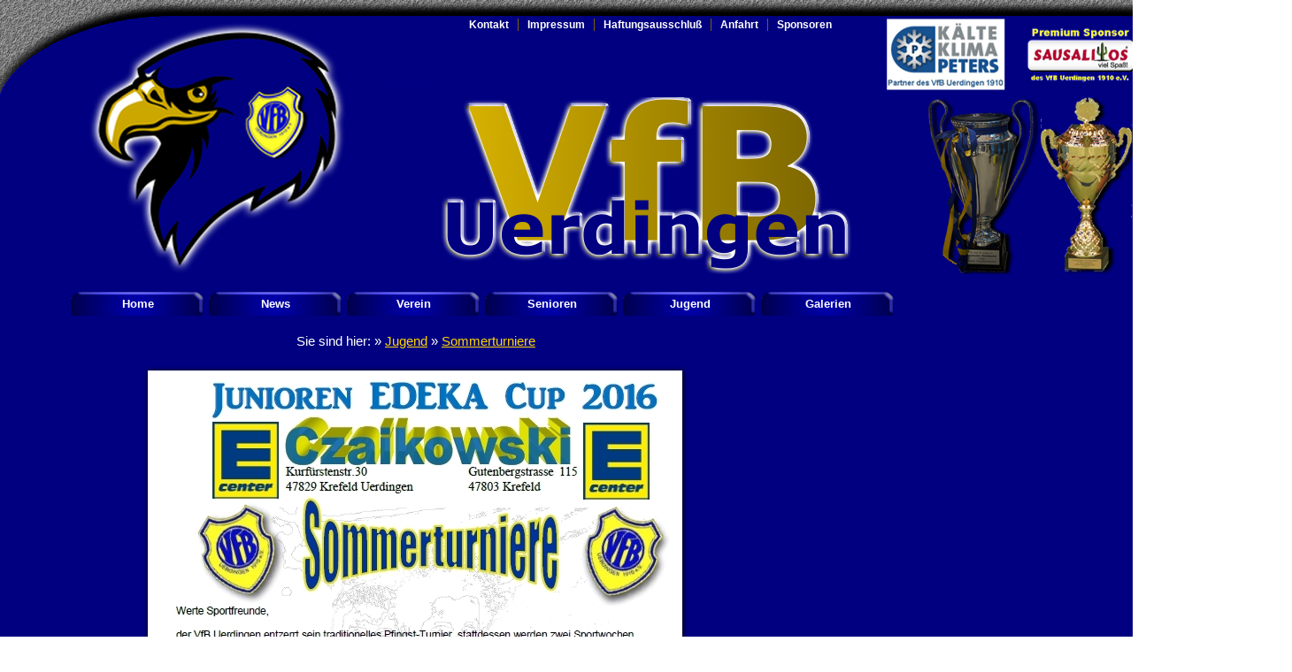

--- FILE ---
content_type: text/html; charset=iso-8859-1
request_url: https://www.vfb-uerdingen.de/jugend/sommerturniere.html?L=%3Asuppor%C3%83%C2%83%C3%82%C2%83%C3%83%C2%86%C3%82%C2%92%C3%83%C2%83%C3%82%C2%86%C3%83%C2%A2%C3%82%C2%80%C3%82%C2%99
body_size: 3162
content:
<!DOCTYPE html
     PUBLIC "-//W3C//DTD XHTML 1.0 Strict//EN"
     "http://www.w3.org/TR/xhtml1/DTD/xhtml1-strict.dtd">
<html xml:lang="de" lang="de" xmlns="http://www.w3.org/1999/xhtml">
<head>

<meta http-equiv="Content-Type" content="text/html; charset=iso-8859-1" />
<!-- 
	This website is powered by TYPO3 - inspiring people to share!
	TYPO3 is a free open source Content Management Framework initially created by Kasper Skaarhoj and licensed under GNU/GPL.
	TYPO3 is copyright 1998-2013 of Kasper Skaarhoj. Extensions are copyright of their respective owners.
	Information and contribution at http://typo3.org/
-->

<base href="https://www.vfb-uerdingen.de/" />
<link rel="shortcut icon" href="https://www.vfb-uerdingen.de/" type="directory" />
<link rel="icon" href="https://www.vfb-uerdingen.de/" type="directory" />
<title>VfB Uerdingen: Sommerturniere</title>
<meta name="generator" content="TYPO3 4.5 CMS" />
<meta name="DESCRIPTION" content="Test" />
<meta name="KEYWORDS" content="Internet" />

<link rel="stylesheet" type="text/css" href="typo3temp/stylesheet_a1dd6384a6.css?1629193167" media="all" />
<link rel="stylesheet" type="text/css" href="fileadmin/templates/transition/css/default.css?1469972011" media="all" />
<link rel="stylesheet" type="text/css" href="fileadmin/templates/transition/css/menu.css?1469380408" media="all" />


<script src="uploads/tx_t3jquery/jquery-1.7.x-1.7.x.js?1481563479" type="text/javascript"></script>

<script type="text/javascript">
/*<![CDATA[*/
<!-- 
/*_scriptCode*/
var browserName=navigator.appName;var browserVer=parseInt(navigator.appVersion);var version="";var msie4=(browserName=="Microsoft Internet Explorer"&&browserVer>=4);if((browserName=="Netscape"&&browserVer>=3)||msie4||browserName=="Konqueror"||browserName=="Opera"){version="n3";}else{version="n2";}
function blurLink(theObject){if(msie4){theObject.blur();}}
function decryptCharcode(n,start,end,offset){n=n+offset;if(offset>0&&n>end){n=start+(n-end-1);}else if(offset<0&&n<start){n=end-(start-n-1);}
return String.fromCharCode(n);}
function decryptString(enc,offset){var dec="";var len=enc.length;for(var i=0;i<len;i++){var n=enc.charCodeAt(i);if(n>=0x2B&&n<=0x3A){dec+=decryptCharcode(n,0x2B,0x3A,offset);}else if(n>=0x40&&n<=0x5A){dec+=decryptCharcode(n,0x40,0x5A,offset);}else if(n>=0x61&&n<=0x7A){dec+=decryptCharcode(n,0x61,0x7A,offset);}else{dec+=enc.charAt(i);}}
return dec;}
function linkTo_UnCryptMailto(s){location.href=decryptString(s,-2);}
// -->
/*]]>*/
</script>

<script type="text/javascript" src="fileadmin/templates/transition/scripts/menu.js"></script>
	
  <!--[if IE 7]>
	<style type=text/css>
	@import #url(fileadmin/templates/transition/css/ie7.css);
	</style>
	<![endif]-->
</head>
<body>

<script language="javascript" type="text/javascript">
  var _pID = "UID-0000003097-0001";
</script>
<script language="text/javascript" type="text/javascript" src="http://counter.cyberschnuffi.de/counter.js"></script>
<div id="header">
	
	<div id="topmenu">
	<ul><li class="first"><a href="topmenu/kontakt.html?L=%3Asuppor%C3%83%C2%83%C3%82%C2%83%C3%83%C2%82%C3%82%C2%83%C3%83%C2%83%C3%82%C2%82%C3%83%C2%82%C3%82%C2%C3%82%C2%82%C3%83%C2%82%C3%82%C2%B8">Kontakt</a></li><li><a href="topmenu/impressum.html?L=%3Asuppor%C3%83%C2%83%C3%82%C2%83%C3%83%C2%82%C3%82%C2%83%C3%83%C2%83%C3%82%C2%82%C3%83%C2%82%C3%82%C2%C3%82%C2%82%C3%83%C2%82%C3%82%C2%B8">Impressum</a></li><li><a href="topmenu/haftungsausschluss.html?L=%3Asuppor%C3%83%C2%83%C3%82%C2%83%C3%83%C2%82%C3%82%C2%83%C3%83%C2%83%C3%82%C2%82%C3%83%C2%82%C3%82%C2%C3%82%C2%82%C3%83%C2%82%C3%82%C2%B8">Haftungsausschluß</a></li><li><a href="topmenu/anfahrt.html?L=%3Asuppor%C3%83%C2%83%C3%82%C2%83%C3%83%C2%82%C3%82%C2%83%C3%83%C2%83%C3%82%C2%82%C3%83%C2%82%C3%82%C2%C3%82%C2%82%C3%83%C2%82%C3%82%C2%B8">Anfahrt</a></li><li><a href="topmenu/sponsoren.html?L=%3Asuppor%C3%83%C2%83%C3%82%C2%83%C3%83%C2%82%C3%82%C2%83%C3%83%C2%83%C3%82%C2%82%C3%83%C2%82%C3%82%C2%C3%82%C2%82%C3%83%C2%82%C3%82%C2%B8">Sponsoren</a></li></ul>	
	</div>
</div>



<div id="page"> 	
	<div id="header2">

	<div id="splash"><img src="fileadmin/templates/transition/images/header.png" width="1460" alt="" />      </div>
	   <div id="menu">
	<ul id="nav"><li><a href="home.html?L=%3Asuppor%C3%83%C2%83%C3%82%C2%83%C3%83%C2%82%C3%82%C2%83%C3%83%C2%83%C3%82%C2%82%C3%83%C2%82%C3%82%C2%C3%82%C2%82%C3%83%C2%82%C3%82%C2%B8" title="Home">Home</a></li><li><a href="news.html?L=%3Asuppor%C3%83%C2%83%C3%82%C2%83%C3%83%C2%82%C3%82%C2%83%C3%83%C2%83%C3%82%C2%82%C3%83%C2%82%C3%82%C2%C3%82%C2%82%C3%83%C2%82%C3%82%C2%B8" title="News">News</a></li><li class="menuparent"><a href="verein/vorstand.html?L=%3Asuppor%C3%83%C2%83%C3%82%C2%83%C3%83%C2%82%C3%82%C2%83%C3%83%C2%83%C3%82%C2%82%C3%83%C2%82%C3%82%C2%C3%82%C2%82%C3%83%C2%82%C3%82%C2%B8" title="Verein">Verein</a><ul><li><a href="verein/vorstand.html?L=%3Asuppor%C3%83%C2%83%C3%82%C2%83%C3%83%C2%82%C3%82%C2%83%C3%83%C2%83%C3%82%C2%82%C3%83%C2%82%C3%82%C2%C3%82%C2%82%C3%83%C2%82%C3%82%C2%B8" title="Vorstand">Vorstand</a></li><li><a href="verein/chronik.html?L=%3Asuppor%C3%83%C2%83%C3%82%C2%83%C3%83%C2%82%C3%82%C2%83%C3%83%C2%83%C3%82%C2%82%C3%83%C2%82%C3%82%C2%C3%82%C2%82%C3%83%C2%82%C3%82%C2%B8" title="Chronik">Chronik</a></li><li><a href="verein/vfb-treff.html?L=%3Asuppor%C3%83%C2%83%C3%82%C2%83%C3%83%C2%82%C3%82%C2%83%C3%83%C2%83%C3%82%C2%82%C3%83%C2%82%C3%82%C2%C3%82%C2%82%C3%83%C2%82%C3%82%C2%B8" title="VfB Treff">VfB Treff</a></li><li><a href="verein/platzanlage.html?L=%3Asuppor%C3%83%C2%83%C3%82%C2%83%C3%83%C2%82%C3%82%C2%83%C3%83%C2%83%C3%82%C2%82%C3%83%C2%82%C3%82%C2%C3%82%C2%82%C3%83%C2%82%C3%82%C2%B8" title="Platzanlage">Platzanlage</a></li><li><a href="verein/trainingszeiten.html?L=%3Asuppor%C3%83%C2%83%C3%82%C2%83%C3%83%C2%82%C3%82%C2%83%C3%83%C2%83%C3%82%C2%82%C3%83%C2%82%C3%82%C2%C3%82%C2%82%C3%83%C2%82%C3%82%C2%B8" title="Trainingszeiten">Trainingszeiten</a></li><li><a href="verein/aufnahmeantrag.html?L=%3Asuppor%C3%83%C2%83%C3%82%C2%83%C3%83%C2%82%C3%82%C2%83%C3%83%C2%83%C3%82%C2%82%C3%83%C2%82%C3%82%C2%C3%82%C2%82%C3%83%C2%82%C3%82%C2%B8" title="Aufnahmeantrag">Aufnahmeantrag</a></li><li><a href="verein/beitraege.html?L=%3Asuppor%C3%83%C2%83%C3%82%C2%83%C3%83%C2%82%C3%82%C2%83%C3%83%C2%83%C3%82%C2%82%C3%83%C2%82%C3%82%C2%C3%82%C2%82%C3%83%C2%82%C3%82%C2%B8">Beiträge</a></li><li><a href="verein/satzung.html?L=%3Asuppor%C3%83%C2%83%C3%82%C2%83%C3%83%C2%82%C3%82%C2%83%C3%83%C2%83%C3%82%C2%82%C3%83%C2%82%C3%82%C2%C3%82%C2%82%C3%83%C2%82%C3%82%C2%B8" title="Satzung">Satzung</a></li></ul></li><li class="menuparent"><a href="senioren.html?L=%3Asuppor%C3%83%C2%83%C3%82%C2%83%C3%83%C2%82%C3%82%C2%83%C3%83%C2%83%C3%82%C2%82%C3%83%C2%82%C3%82%C2%C3%82%C2%82%C3%83%C2%82%C3%82%C2%B8" title="Senioren">Senioren</a><ul><li class="menuparent"><a href="senioren/1-herren/tabelle.html?L=%3Asuppor%C3%83%C2%83%C3%82%C2%83%C3%83%C2%82%C3%82%C2%83%C3%83%C2%83%C3%82%C2%82%C3%83%C2%82%C3%82%C2%C3%82%C2%82%C3%83%C2%82%C3%82%C2%B8" title="1 Herren">1 Herren</a><ul><li><a href="senioren/1-herren/tabelle.html?L=%3Asuppor%C3%83%C2%83%C3%82%C2%83%C3%83%C2%82%C3%82%C2%83%C3%83%C2%83%C3%82%C2%82%C3%83%C2%82%C3%82%C2%C3%82%C2%82%C3%83%C2%82%C3%82%C2%B8" title="Tabelle">Tabelle</a></li><li><a href="senioren/1-herren/kreispokal.html?L=%3Asuppor%C3%83%C2%83%C3%82%C2%83%C3%83%C2%82%C3%82%C2%83%C3%83%C2%83%C3%82%C2%82%C3%83%C2%82%C3%82%C2%C3%82%C2%82%C3%83%C2%82%C3%82%C2%B8" title="Kreispokal">Kreispokal</a></li><li><a href="senioren/1-herren/spielberichte-news.html?L=%3Asuppor%C3%83%C2%83%C3%82%C2%83%C3%83%C2%82%C3%82%C2%83%C3%83%C2%83%C3%82%C2%82%C3%83%C2%82%C3%82%C2%C3%82%C2%82%C3%83%C2%82%C3%82%C2%B8" title="Spielberichte / News">Spielberichte / News</a></li><li><a href="senioren/1-herren/ansprechpartner.html?L=%3Asuppor%C3%83%C2%83%C3%82%C2%83%C3%83%C2%82%C3%82%C2%83%C3%83%C2%83%C3%82%C2%82%C3%83%C2%82%C3%82%C2%C3%82%C2%82%C3%83%C2%82%C3%82%C2%B8" title="Ansprechpartner">Ansprechpartner</a></li><li><a href="senioren/1-herren/kader.html?L=%3Asuppor%C3%83%C2%83%C3%82%C2%83%C3%83%C2%82%C3%82%C2%83%C3%83%C2%83%C3%82%C2%82%C3%83%C2%82%C3%82%C2%C3%82%C2%82%C3%83%C2%82%C3%82%C2%B8" title="Kader">Kader</a></li><li><a href="senioren/1-herren/hallenmeister-2015.html?L=%3Asuppor%C3%83%C2%83%C3%82%C2%83%C3%83%C2%82%C3%82%C2%83%C3%83%C2%83%C3%82%C2%82%C3%83%C2%82%C3%82%C2%C3%82%C2%82%C3%83%C2%82%C3%82%C2%B8" title="Hallenmeister 2015">Hallenmeister 2015</a></li><li><a href="senioren/1-herren/stadtmeister-2014.html?L=%3Asuppor%C3%83%C2%83%C3%82%C2%83%C3%83%C2%82%C3%82%C2%83%C3%83%C2%83%C3%82%C2%82%C3%83%C2%82%C3%82%C2%C3%82%C2%82%C3%83%C2%82%C3%82%C2%B8" title="Stadtmeister 2014">Stadtmeister 2014</a></li><li><a href="senioren/1-herren/stadtmeister-2015.html?L=%3Asuppor%C3%83%C2%83%C3%82%C2%83%C3%83%C2%82%C3%82%C2%83%C3%83%C2%83%C3%82%C2%82%C3%83%C2%82%C3%82%C2%C3%82%C2%82%C3%83%C2%82%C3%82%C2%B8" title="Stadtmeister 2015">Stadtmeister 2015</a></li><li><a href="senioren/1-herren/stadtmeister-2016.html?L=%3Asuppor%C3%83%C2%83%C3%82%C2%83%C3%83%C2%82%C3%82%C2%83%C3%83%C2%83%C3%82%C2%82%C3%83%C2%82%C3%82%C2%C3%82%C2%82%C3%83%C2%82%C3%82%C2%B8" title="Stadtmeister 2016">Stadtmeister 2016</a></li><li><a href="senioren/1-herren/stadtmeister-2017.html?L=%3Asuppor%C3%83%C2%83%C3%82%C2%83%C3%83%C2%82%C3%82%C2%83%C3%83%C2%83%C3%82%C2%82%C3%83%C2%82%C3%82%C2%C3%82%C2%82%C3%83%C2%82%C3%82%C2%B8" title="Stadtmeister 2017">Stadtmeister 2017</a></li><li><a href="senioren/1-herren/stadtmeister-2018.html?L=%3Asuppor%C3%83%C2%83%C3%82%C2%83%C3%83%C2%82%C3%82%C2%83%C3%83%C2%83%C3%82%C2%82%C3%83%C2%82%C3%82%C2%C3%82%C2%82%C3%83%C2%82%C3%82%C2%B8" title="Stadtmeister 2018">Stadtmeister 2018</a></li><li><a href="verein/trainingszeiten.html?L=%3Asuppor%C3%83%C2%83%C3%82%C2%83%C3%83%C2%82%C3%82%C2%83%C3%83%C2%83%C3%82%C2%82%C3%83%C2%82%C3%82%C2%C3%82%C2%82%C3%83%C2%82%C3%82%C2%B8" title="Trainigszeiten">Trainigszeiten</a></li><li><a href="senioren/1-herren/videos.html?L=%3Asuppor%C3%83%C2%83%C3%82%C2%83%C3%83%C2%82%C3%82%C2%83%C3%83%C2%83%C3%82%C2%82%C3%83%C2%82%C3%82%C2%C3%82%C2%82%C3%83%C2%82%C3%82%C2%B8" title="Videos">Videos</a></li></ul></li><li class="menuparent"><a href="senioren/2-herren/tabelle.html?L=%3Asuppor%C3%83%C2%83%C3%82%C2%83%C3%83%C2%82%C3%82%C2%83%C3%83%C2%83%C3%82%C2%82%C3%83%C2%82%C3%82%C2%C3%82%C2%82%C3%83%C2%82%C3%82%C2%B8" title="2 Herren">2 Herren</a><ul><li><a href="senioren/2-herren/tabelle.html?L=%3Asuppor%C3%83%C2%83%C3%82%C2%83%C3%83%C2%82%C3%82%C2%83%C3%83%C2%83%C3%82%C2%82%C3%83%C2%82%C3%82%C2%C3%82%C2%82%C3%83%C2%82%C3%82%C2%B8" title="Tabelle ">Tabelle </a></li><li><a href="senioren/2-herren/spielberichte-news.html?L=%3Asuppor%C3%83%C2%83%C3%82%C2%83%C3%83%C2%82%C3%82%C2%83%C3%83%C2%83%C3%82%C2%82%C3%83%C2%82%C3%82%C2%C3%82%C2%82%C3%83%C2%82%C3%82%C2%B8" title="Spielberichte / News">Spielberichte / News</a></li><li><a href="senioren/2-herren/ansprechpartner.html?L=%3Asuppor%C3%83%C2%83%C3%82%C2%83%C3%83%C2%82%C3%82%C2%83%C3%83%C2%83%C3%82%C2%82%C3%83%C2%82%C3%82%C2%C3%82%C2%82%C3%83%C2%82%C3%82%C2%B8" title="Ansprechpartner">Ansprechpartner</a></li><li><a href="senioren/2-herren/kader.html?L=%3Asuppor%C3%83%C2%83%C3%82%C2%83%C3%83%C2%82%C3%82%C2%83%C3%83%C2%83%C3%82%C2%82%C3%83%C2%82%C3%82%C2%C3%82%C2%82%C3%83%C2%82%C3%82%C2%B8" title="Kader">Kader</a></li><li><a href="verein/trainingszeiten.html?L=%3Asuppor%C3%83%C2%83%C3%82%C2%83%C3%83%C2%82%C3%82%C2%83%C3%83%C2%83%C3%82%C2%82%C3%83%C2%82%C3%82%C2%C3%82%C2%82%C3%83%C2%82%C3%82%C2%B8" title="Trainigszeiten">Trainigszeiten</a></li></ul></li><li class="menuparent"><a href="senioren/alte-herren.html?L=%3Asuppor%C3%83%C2%83%C3%82%C2%83%C3%83%C2%82%C3%82%C2%83%C3%83%C2%83%C3%82%C2%82%C3%83%C2%82%C3%82%C2%C3%82%C2%82%C3%83%C2%82%C3%82%C2%B8" title="Alte Herren">Alte Herren</a><ul><li><a href="senioren/alte-herren/tabelle.html?L=%3Asuppor%C3%83%C2%83%C3%82%C2%83%C3%83%C2%82%C3%82%C2%83%C3%83%C2%83%C3%82%C2%82%C3%83%C2%82%C3%82%C2%C3%82%C2%82%C3%83%C2%82%C3%82%C2%B8" title="Tabelle">Tabelle</a></li></ul></li></ul></li><li class="menuparent"><a href="jugend.html?L=%3Asuppor%C3%83%C2%83%C3%82%C2%83%C3%83%C2%82%C3%82%C2%83%C3%83%C2%83%C3%82%C2%82%C3%83%C2%82%C3%82%C2%C3%82%C2%82%C3%83%C2%82%C3%82%C2%B8" title="Jugend" class="active">Jugend</a><ul><li><a href="jugend/sommerturniere.html?L=%3Asuppor%C3%83%C2%83%C3%82%C2%83%C3%83%C2%82%C3%82%C2%83%C3%83%C2%83%C3%82%C2%82%C3%83%C2%82%C3%82%C2%C3%82%C2%82%C3%83%C2%82%C3%82%C2%B8" title="Sommerturniere" class="active">Sommerturniere</a></li><li><a href="jugend/jugend-vorstand.html?L=%3Asuppor%C3%83%C2%83%C3%82%C2%83%C3%83%C2%82%C3%82%C2%83%C3%83%C2%83%C3%82%C2%82%C3%83%C2%82%C3%82%C2%C3%82%C2%82%C3%83%C2%82%C3%82%C2%B8" title="Jugend-Vorstand">Jugend-Vorstand</a></li><li><a href="jugend/betreuer-team.html?L=%3Asuppor%C3%83%C2%83%C3%82%C2%83%C3%83%C2%82%C3%82%C2%83%C3%83%C2%83%C3%82%C2%82%C3%83%C2%82%C3%82%C2%C3%82%C2%82%C3%83%C2%82%C3%82%C2%B8" title="Betreuer Team">Betreuer Team</a></li><li><a href="jugend/aufnahmeantrag.html?L=%3Asuppor%C3%83%C2%83%C3%82%C2%83%C3%83%C2%82%C3%82%C2%83%C3%83%C2%83%C3%82%C2%82%C3%83%C2%82%C3%82%C2%C3%82%C2%82%C3%83%C2%82%C3%82%C2%B8" title="Aufnahmeantrag">Aufnahmeantrag</a></li><li class="menuparent"><a href="jugend/a-jugend/tabelle.html?L=%3Asuppor%C3%83%C2%83%C3%82%C2%83%C3%83%C2%82%C3%82%C2%83%C3%83%C2%83%C3%82%C2%82%C3%83%C2%82%C3%82%C2%C3%82%C2%82%C3%83%C2%82%C3%82%C2%B8" title="A Jugend">A Jugend</a><ul><li><a href="jugend/a-jugend/tabelle.html?L=%3Asuppor%C3%83%C2%83%C3%82%C2%83%C3%83%C2%82%C3%82%C2%83%C3%83%C2%83%C3%82%C2%82%C3%83%C2%82%C3%82%C2%C3%82%C2%82%C3%83%C2%82%C3%82%C2%B8" title="Tabelle">Tabelle</a></li><li><a href="jugend/a-jugend/spielberichte.html?L=%3Asuppor%C3%83%C2%83%C3%82%C2%83%C3%83%C2%82%C3%82%C2%83%C3%83%C2%83%C3%82%C2%82%C3%83%C2%82%C3%82%C2%C3%82%C2%82%C3%83%C2%82%C3%82%C2%B8" title="Spielberichte">Spielberichte</a></li><li><a href="verein/trainingszeiten.html?L=%3Asuppor%C3%83%C2%83%C3%82%C2%83%C3%83%C2%82%C3%82%C2%83%C3%83%C2%83%C3%82%C2%82%C3%83%C2%82%C3%82%C2%C3%82%C2%82%C3%83%C2%82%C3%82%C2%B8" title="Trainigszeiten">Trainigszeiten</a></li></ul></li><li class="menuparent"><a href="jugend/c-jugend/tabelle.html?L=%3Asuppor%C3%83%C2%83%C3%82%C2%83%C3%83%C2%82%C3%82%C2%83%C3%83%C2%83%C3%82%C2%82%C3%83%C2%82%C3%82%C2%C3%82%C2%82%C3%83%C2%82%C3%82%C2%B8" title="C Jugend">C Jugend</a><ul><li><a href="jugend/c-jugend/tabelle.html?L=%3Asuppor%C3%83%C2%83%C3%82%C2%83%C3%83%C2%82%C3%82%C2%83%C3%83%C2%83%C3%82%C2%82%C3%83%C2%82%C3%82%C2%C3%82%C2%82%C3%83%C2%82%C3%82%C2%B8" title="Tabelle">Tabelle</a></li></ul></li><li class="menuparent"><a href="jugend/d-jugend/tabelle.html?L=%3Asuppor%C3%83%C2%83%C3%82%C2%83%C3%83%C2%82%C3%82%C2%83%C3%83%C2%83%C3%82%C2%82%C3%83%C2%82%C3%82%C2%C3%82%C2%82%C3%83%C2%82%C3%82%C2%B8" title="D Jugend">D Jugend</a><ul><li><a href="jugend/d-jugend/ansprechpartner.html?L=%3Asuppor%C3%83%C2%83%C3%82%C2%83%C3%83%C2%82%C3%82%C2%83%C3%83%C2%83%C3%82%C2%82%C3%83%C2%82%C3%82%C2%C3%82%C2%82%C3%83%C2%82%C3%82%C2%B8" title="Ansprechpartner">Ansprechpartner</a></li><li><a href="jugend/d-jugend/kader.html?L=%3Asuppor%C3%83%C2%83%C3%82%C2%83%C3%83%C2%82%C3%82%C2%83%C3%83%C2%83%C3%82%C2%82%C3%83%C2%82%C3%82%C2%C3%82%C2%82%C3%83%C2%82%C3%82%C2%B8" title="Kader">Kader</a></li><li><a href="jugend/d-jugend/tabelle.html?L=%3Asuppor%C3%83%C2%83%C3%82%C2%83%C3%83%C2%82%C3%82%C2%83%C3%83%C2%83%C3%82%C2%82%C3%83%C2%82%C3%82%C2%C3%82%C2%82%C3%83%C2%82%C3%82%C2%B8" title="Tabelle">Tabelle</a></li><li><a href="jugend/d-jugend/spielberichte-news.html?L=%3Asuppor%C3%83%C2%83%C3%82%C2%83%C3%83%C2%82%C3%82%C2%83%C3%83%C2%83%C3%82%C2%82%C3%83%C2%82%C3%82%C2%C3%82%C2%82%C3%83%C2%82%C3%82%C2%B8" title="Spielberichte / News">Spielberichte / News</a></li><li><a href="verein/trainingszeiten.html?L=%3Asuppor%C3%83%C2%83%C3%82%C2%83%C3%83%C2%82%C3%82%C2%83%C3%83%C2%83%C3%82%C2%82%C3%83%C2%82%C3%82%C2%C3%82%C2%82%C3%83%C2%82%C3%82%C2%B8" title="Trainigszeiten">Trainigszeiten</a></li></ul></li></ul></li><li class="menuparent"><a href="galerien.html?L=%3Asuppor%C3%83%C2%83%C3%82%C2%83%C3%83%C2%82%C3%82%C2%83%C3%83%C2%83%C3%82%C2%82%C3%83%C2%82%C3%82%C2%C3%82%C2%82%C3%83%C2%82%C3%82%C2%B8" title="Galerien">Galerien</a><ul><li><a href="galerien/weihnachtsfeier-alte-herren.html?L=%3Asuppor%C3%83%C2%83%C3%82%C2%83%C3%83%C2%82%C3%82%C2%83%C3%83%C2%83%C3%82%C2%82%C3%83%C2%82%C3%82%C2%C3%82%C2%82%C3%83%C2%82%C3%82%C2%B8" title="Weihnachtsfeier Alte Herren">Weihnachtsfeier Alte Herren</a></li><li><a href="galerien/kopfballstafette-der-1-herren.html?L=%3Asuppor%C3%83%C2%83%C3%82%C2%83%C3%83%C2%82%C3%82%C2%83%C3%83%C2%83%C3%82%C2%82%C3%83%C2%82%C3%82%C2%C3%82%C2%82%C3%83%C2%82%C3%82%C2%B8" title="Kopfballstafette der 1 Herren">Kopfballstafette der 1 Herren</a></li><li><a href="galerien/f2-in-der-bayarena.html?L=%3Asuppor%C3%83%C2%83%C3%82%C2%83%C3%83%C2%82%C3%82%C2%83%C3%83%C2%83%C3%82%C2%82%C3%83%C2%82%C3%82%C2%C3%82%C2%82%C3%83%C2%82%C3%82%C2%B8" title="F2 in der BayArena">F2 in der BayArena</a></li><li><a href="galerien/sommerturniere-2016.html?L=%3Asuppor%C3%83%C2%83%C3%82%C2%83%C3%83%C2%82%C3%82%C2%83%C3%83%C2%83%C3%82%C2%82%C3%83%C2%82%C3%82%C2%C3%82%C2%82%C3%83%C2%82%C3%82%C2%B8" title="Sommerturniere 2016">Sommerturniere 2016</a></li><li><a href="galerien/1sausalitos-cup.html?L=%3Asuppor%C3%83%C2%83%C3%82%C2%83%C3%83%C2%82%C3%82%C2%83%C3%83%C2%83%C3%82%C2%82%C3%83%C2%82%C3%82%C2%C3%82%C2%82%C3%83%C2%82%C3%82%C2%B8" title="1.Sausalitos Cup">1.Sausalitos Cup</a></li><li><a href="galerien/hallenmeisterschaften-2014.html?L=%3Asuppor%C3%83%C2%83%C3%82%C2%83%C3%83%C2%82%C3%82%C2%83%C3%83%C2%83%C3%82%C2%82%C3%83%C2%82%C3%82%C2%C3%82%C2%82%C3%83%C2%82%C3%82%C2%B8" title="Hallenmeisterschaften 2014">Hallenmeisterschaften 2014</a></li><li><a href="galerien/vfb-echo.html?L=%3Asuppor%C3%83%C2%83%C3%82%C2%83%C3%83%C2%82%C3%82%C2%83%C3%83%C2%83%C3%82%C2%82%C3%83%C2%82%C3%82%C2%C3%82%C2%82%C3%83%C2%82%C3%82%C2%B8" title="VfB Echo">VfB Echo</a></li><li><a href="galerien/e-jugend-turnier-bei-viktoria-krefeld.html?L=%3Asuppor%C3%83%C2%83%C3%82%C2%83%C3%83%C2%82%C3%82%C2%83%C3%83%C2%83%C3%82%C2%82%C3%83%C2%82%C3%82%C2%C3%82%C2%82%C3%83%C2%82%C3%82%C2%B8" title="E Jugend Turnier bei Viktoria Krefeld">E Jugend Turnier bei Viktoria Krefeld</a></li><li><a href="galerien/f-jugend-turnier-13.html?L=%3Asuppor%C3%83%C2%83%C3%82%C2%83%C3%83%C2%82%C3%82%C2%83%C3%83%C2%83%C3%82%C2%82%C3%83%C2%82%C3%82%C2%C3%82%C2%82%C3%83%C2%82%C3%82%C2%B8" title="F-Jugend Turnier 13">F-Jugend Turnier 13</a></li><li><a href="galerien/schnappschuesse-waehrend-wintervorbereitung-2013.html?L=%3Asuppor%C3%83%C2%83%C3%82%C2%83%C3%83%C2%82%C3%82%C2%83%C3%83%C2%83%C3%82%C2%82%C3%83%C2%82%C3%82%C2%C3%82%C2%82%C3%83%C2%82%C3%82%C2%B8">Schnappschüsse während Wintervorbereitung 2013</a></li><li><a href="galerien/f1-hallenmeisterschaft.html?L=%3Asuppor%C3%83%C2%83%C3%82%C2%83%C3%83%C2%82%C3%82%C2%83%C3%83%C2%83%C3%82%C2%82%C3%83%C2%82%C3%82%C2%C3%82%C2%82%C3%83%C2%82%C3%82%C2%B8" title="F1-Hallenmeisterschaft">F1-Hallenmeisterschaft</a></li><li><a href="galerien/spiel-gegen-kfc.html?L=%3Asuppor%C3%83%C2%83%C3%82%C2%83%C3%83%C2%82%C3%82%C2%83%C3%83%C2%83%C3%82%C2%82%C3%83%C2%82%C3%82%C2%C3%82%C2%82%C3%83%C2%82%C3%82%C2%B8" title="Spiel gegen KFC">Spiel gegen KFC</a></li><li><a href="galerien/aufraeumtag-2012.html?L=%3Asuppor%C3%83%C2%83%C3%82%C2%83%C3%83%C2%82%C3%82%C2%83%C3%83%C2%83%C3%82%C2%82%C3%83%C2%82%C3%82%C2%C3%82%C2%82%C3%83%C2%82%C3%82%C2%B8">Aufräumtag 2012</a></li><li><a href="galerien/pfingstturnier-2012.html?L=%3Asuppor%C3%83%C2%83%C3%82%C2%83%C3%83%C2%82%C3%82%C2%83%C3%83%C2%83%C3%82%C2%82%C3%83%C2%82%C3%82%C2%C3%82%C2%82%C3%83%C2%82%C3%82%C2%B8" title="Pfingstturnier 2012">Pfingstturnier 2012</a></li><li><a href="galerien/kindengartenturnier-2012.html?L=%3Asuppor%C3%83%C2%83%C3%82%C2%83%C3%83%C2%82%C3%82%C2%83%C3%83%C2%83%C3%82%C2%82%C3%83%C2%82%C3%82%C2%C3%82%C2%82%C3%83%C2%82%C3%82%C2%B8" title="Kindengartenturnier 2012">Kindengartenturnier 2012</a></li></ul></li></ul><p><center>
	<!-- //<a href ="http://www.sausalitos.de/mein-sausalitos/krefeld.html"><img src="fileadmin/templates/transition/images/sausalitos.jpg" width="147" align="right" >
	<a href ="http://www.kkpeters.de"><img src="fileadmin/templates/transition/images/kkp.jpg" width="146" align="right" ></a>
	</a></center><p><center><a href ="http://www.vfb-uerdingen.de/index.php?id=555c1188"><img src="fileadmin/werbung/100 Jahr Feier.jpg"></center></a> //-->
	</div>
	
    </div>

	<div id="content">
	
		<div align="center"> <p id="rootline">Sie sind hier:&nbsp;»&nbsp;<a href="jugend.html?L=%3Asuppor%C3%83%C2%83%C3%82%C2%83%C3%83%C2%82%C3%82%C2%83%C3%83%C2%83%C3%82%C2%82%C3%83%C2%82%C3%82%C2%C3%82%C2%82%C3%83%C2%82%C3%82%C2%B8" target="_self">Jugend</a>&nbsp;»&nbsp;<a href="jugend/sommerturniere.html?L=%3Asuppor%C3%83%C2%83%C3%82%C2%83%C3%83%C2%82%C3%82%C2%83%C3%83%C2%83%C3%82%C2%82%C3%83%C2%82%C3%82%C2%C3%82%C2%82%C3%83%C2%82%C3%82%C2%B8" target="_self">Sommerturniere</a></p> <center>
		
	<!--  CONTENT ELEMENT, uid:1652/image [begin] -->
		<div id="c1652" class="csc-default">
		<!--  Image block: [begin] -->
			<div class="csc-textpic csc-textpic-center csc-textpic-above"><div class="csc-textpic-imagewrap csc-textpic-single-image" style="width:616px;"><img src="typo3temp/pics/bf38396b57.jpg" width="616" height="961+0+0" alt="" /></div></div><div class="csc-textpic-clear"><!-- --></div>
		<!--  Image block: [end] -->
			</div>
	<!--  CONTENT ELEMENT, uid:1652/image [end] -->
		    </center>
		</div>
		
	</div>
	<div id="content2">
	
	
		
		</div>
		
		
	<div style="clear: both;"></div>

<hr />
<div id="footer-wrapper">
	<div id="footer">
		<p id="legal">Copyright&nbsp;&copy;&nbsp;2026&nbsp;VfB-Uerdingen.de<br />
			<span style="font-size:70%">Designed by <a href="http://www.freecsstemplates.org/">Free CSS Templates</a></span></p>
		<p id="links">&nbsp; &#124; &nbsp;Aktualisiert:&nbsp;13.05.2016</p>
	
</div></div></div>




</body>
</html>

--- FILE ---
content_type: text/css
request_url: https://www.vfb-uerdingen.de/typo3temp/stylesheet_a1dd6384a6.css?1629193167
body_size: 5927
content:
/* default styles for extension "tx_indexedsearch" */
		.tx-indexedsearch .tx-indexedsearch-browsebox LI { display:inline; margin-right:5px; }
		.tx-indexedsearch .tx-indexedsearch-searchbox INPUT.tx-indexedsearch-searchbox-button { width:100px; }
		.tx-indexedsearch .tx-indexedsearch-searchbox INPUT.tx-indexedsearch-searchbox-sword { width:150px; }
		.tx-indexedsearch .tx-indexedsearch-whatis { margin-top:10px; margin-bottom:5px; }
		.tx-indexedsearch .tx-indexedsearch-whatis .tx-indexedsearch-sw { font-weight:bold; font-style:italic; }
		.tx-indexedsearch .tx-indexedsearch-noresults { text-align:center; font-weight:bold; }
		.tx-indexedsearch .tx-indexedsearch-res TD.tx-indexedsearch-descr { font-style:italic; }
		.tx-indexedsearch .tx-indexedsearch-res .tx-indexedsearch-descr .tx-indexedsearch-redMarkup { color:red; }
		.tx-indexedsearch .tx-indexedsearch-res .tx-indexedsearch-info { background:#eeeeee; }
		.tx-indexedsearch .tx-indexedsearch-res .tx-indexedsearch-secHead { margin-top:20px; margin-bottom:5px; }
		.tx-indexedsearch .tx-indexedsearch-res .tx-indexedsearch-secHead H2 { margin-top:0px; margin-bottom:0px; }
		.tx-indexedsearch .tx-indexedsearch-res .tx-indexedsearch-secHead TD { background:#cccccc; vertical-align:middle; }
		.tx-indexedsearch .tx-indexedsearch-res .noResume { color:#666666; }
		.tx-indexedsearch .tx-indexedsearch-category { background:#cccccc; font-size:16px; font-weight:bold; }

		/* Additional styles, needed for the tableless template_css.tmpl (styles don't conflict with the original template) */
		.tx-indexedsearch .res-tmpl-css { clear:both; margin-bottom:1em; }
		.tx-indexedsearch .searchbox-tmpl-css LABEL { margin-right:1em; width:10em; float:left; }
		.tx-indexedsearch .result-count-tmpl-css, .tx-indexedsearch .percent-tmpl-css { letter-spacing:0; font-weight:normal; margin-top:-1.2em; float:right; }
		.tx-indexedsearch .info-tmpl-css dt, .tx-indexedsearch dl.info-tmpl-css dd { float:left; }
		.tx-indexedsearch .info-tmpl-css dd.item-mtime { float:none; }
		.tx-indexedsearch .info-tmpl-css dd.item-path { float:none; }
/* default styles for extension "tx_ccvscroller_pi1" */
  .tx-ccvscroller-pi1  { margin-top: 10px; margin-bottom: 10px; padding-left:5px; padding-right:5px; border: 2px solid grey; }
/* default styles for extension "tx_veguestbook_pi1" */

    .tx-veguestbook-pi1 {
        font-size:100%;
    }
  
    /* error handling */
	.tx-veguestbook-pi1 p.tx-guestbook-form-error {
		font-weight:bold;
		color:#990000;
	}
	
	/* display of result count */
	.tx-veguestbook-pi1 .tx-guestbook-result {
		font-weight:bold;
		float:left;
	}
	
	/* pagination */
	.tx-veguestbook-pi1 .tx-guestbook-pagination {
		font-size:75%;
		font-weight:bold;
		float:right;
	}
	
	/* styles for list mode */
	.tx-veguestbook-pi1 h2.tx-guestbook-header {
		clear:both;
		background:#666;
		color:#FFF;
		display:block;
		font-size:100%;
		font-weight:bold;
		padding: 1em;
		width: 35em;
	}
	
	.tx-veguestbook-pi1 .tx-guestbook-left {
		float:left;
		width:12em;
		background:#EFEFEF;
		min-height:4em;
		padding: 1em;
	}
	
	.tx-veguestbook-pi1 .tx-guestbook-left {
		height:4em;
	}
	
	.tx-veguestbook-pi1 .tx-guestbook-left p {
		color:#333;
	}
 
	.tx-veguestbook-pi1 .tx-guestbook-right {
		float:left;
		width:21em;
		background:#FFF;
		padding: 1em;
	}
	
	/* styles for latest mode */
	.tx-veguestbook-pi1 .tx-guestbook-latest p,
	.tx-veguestbook-pi1 .tx-guestbook-right p {
		color:#333;
	}
	
	.tx-veguestbook-pi1 .tx-guestbook-latest p.tx-guestbook-date,
	.tx-veguestbook-pi1 .tx-guestbook-right p.tx-guestbook-date {
        font-weight: bold;
	}
 
	.tx-veguestbook-pi1 .tx-guestbook-right h3 {
		font-size:100%;
		color:#990000;
		font-weight:bold;
		background:none;
	}
	
	.tx-veguestbook-pi1 .tx-guestbook-right .tx-guestbook-comment {
		font-size:75%;
		color:#333;
		font-style: italic;
	}
	
	.tx-veguestbook-pi1 .tx-guestbook-latest {
		display:block;
		padding:0.25em;
		clear:both;
	}
	
	/* form styles */
	.tx-veguestbook-pi1 .tx-guestbook-field {
		clear:both;
		width:100%;
		display:block;
		padding: 1em 0;
	}
	
	.tx-veguestbook-pi1 .tx-guestbook-field label {
		clear: both;
		display: block;
		float: left;
		width: 10em;
	}
	
	.tx-veguestbook-pi1 .tx-guestbook-field input.tx-guestbook-form-inputfield-med {
		float:left;
		width:10em;
	}
	
	.tx-veguestbook-pi1 .tx-guestbook-field input.tx-guestbook-form-inputfield-big {
		float:left;
		width:20em;
	}
	
	.tx-veguestbook-pi1 .tx-guestbook-field textarea.tx-guestbook-form-textarea {
		width: 30em;
		display: block;
		float: left;
	}
	
	.tx-veguestbook-pi1 .tx-guestbook-field span.tx-guestbook-form-obligationfield {
		color:#990000;
	}
	
	.tx-veguestbook-pi1 fieldset {
		border:none;
	}
	
	.tx-veguestbook-pi1 legend {
		display:none;
	}
	
	.tx-veguestbook-pi1 .tx-guestbook-freecap {
		float:left;
		display:block;
		background:#F7F7F7;
		border:1px solid #CCC;
	}
 
	.tx-veguestbook-pi1 .tx-guestbook-freecap {
		margin-left:2.25em;
	}
 
	
	.tx-veguestbook-pi1 .tx-guestbook-freecap img {
		float:left;
		display:block;
		padding-left:0.25em;
	}
	
	.tx-veguestbook-pi1 .tx-guestbook-freecap input {
		float:left;
	}
	
	.tx-veguestbook-pi1 .tx-guestbook-freecap label {
		clear:both;
		display:block;
		float:none;
		width:10em;
		margin-bottom:0.5em;
	}
	
	.tx-veguestbook-pi1 .tx-guestbook-freecap p {
		font-size:75%;
		padding:0.25em;
	}
	
	.tx-veguestbook-pi1 .tx-guestbook-freecap h3 {
		display:none;
	}
	
	.tx-veguestbook-pi1 .tx-guestbook-freecap span.tx-srfreecap-pi2-cant-read {
		color:#990000;
	}
	
	.tx-veguestbook-pi1 .tx-guestbook-clear {
		clear:both;
		display:block;
	}
	
	.tx-veguestbook-pi1 input.tx-guestbook-submit {
		width:auto;
		display:block;
	}
/* default styles for extension "tx_netcalendar_pi1" */
	.tx_netcalendar_listtable {
		border:1px solid #4A1600;
		width:100%;
		border-spacing: 0px;
	}
	.tx_netcalendar_listleft {
		background-color:#cdcdcd;
		width:33%;
		vertical-align:top;
		border-bottom:1px dotted #4A1600;
	}
	.tx_netcalendar_listright {
		background-color:#FCFEE4;
		width:67%;
		vertical-align:top;
		border-bottom:1px dotted #4A1600;
	}
	.tx_netcalendar_listdate {
	}
	.tx_netcalendar_listlocation {
		font-size:smaller;
	}
	.tx_netcalendar_listtitle {
		font-weight:bolder;
		font-size:large;
	}
	.tx_netcalendar_listsubtitle {
		font-style:italic;
	}
	.tx_netcalendar_listlink {
	}
	.tx_netcalendar_listnavi {
		width:100%;
		border-spacing: 0px;
		margin-top:3px;
	}
	.tx_netcalendar_listnavileft {
		background-color:#cdcdcd;
		width:33%;
		vertical-align:top;
		text-align:left;
		border:1px solid #4A1600;
		border-right:0px;
	}
	.tx_netcalendar_listnavicenter {
		background-color:#cdcdcd;
		width:34%;
		vertical-align:top;
		text-align:center;
		border:1px solid #4A1600;
		border-right:0px;
	}
	.tx_netcalendar_listnaviright {
		background-color:#cdcdcd;
		width:33%;
		vertical-align:top;
		text-align:right;
		border:1px solid #4A1600;
	}
	.tx_netcalendar_singletable {
		border:1px solid #4A1600;
		width:100%;
		padding:0px;
		border-spacing: 0px;
	}
	.tx_netcalendar_singleleft {
		background-color:#cdcdcd;
		width:33%;
		vertical-align:top;
		border-bottom:1px dotted #4A1600;
	}
	.tx_netcalendar_singleright {
		background-color:#FCFEE4;
		width:67%;
		vertical-align:top;
		border-bottom:1px dotted #4A1600;
	}
	.tx_netcalendar_singletitle {
		font-weight:bold;
	}
	.tx_netcalendar_singlesubtitle {
	}
	.tx_netcalendar_singlecategory {
	}
	.tx_netcalendar_singlesubcategory {
	}
	.tx_netcalendar_singledate {
	}
	.tx_netcalendar_singlerrule {
	}
	.tx_netcalendar_singlelocation {
	}
	.tx_netcalendar_singlebacklink {
	}
	.tx_netcalendar_listheader {
		width:100%;
		background-color:#cdcdcd;
		margin-bottom:3px;
		border-spacing:0px;
	}
	.tx_netcalendar_subscribelink {
		width:33%;
		height:100%;
		border:1px solid #4A1600;
	}
	.tx_netcalendar_subscribehowto {
		font-size:smaller;
	}
	.tx_netcalendar_subscribehowtolink {
		font-size:smaller;
	}
	.tx_netcalendar_categorybox {
		width:33%;
		height:100%;
		border:1px solid #4A1600;
		border-right:0px;
	}
	.tx_netcalendar_subcategorybox {
		width:34%;
		height:100%;
		border:1px solid #4A1600;
		border-right:0px;
	}
	.tx_netcalendar_monthtable {
		border:1px solid #4A1600;
		width:100%;
		border-spacing: 0px;
	}
	.tx_netcalendar_monthweekdays {
		background-color:#cdcdcd;
		border:1px solid #4A1600;
		width:14.28%;
	}
	.tx_netcalendar_monthday {
		border:1px solid #4A1600;
		vertical-align:top;
		width:14.28%;
		height:70px;
	}
	.tx_netcalendar_actmonthday {
		border:1px solid #4A1600;
		background-color:#ffcc00;
		vertical-align:top;
		width:14.28%;
		height:70px;
	}
	.tx_netcalendar_nomonthday {
		border:1px solid #4A1600;
		background-color:#dcdcdc;
		vertical-align:top;
		width:14.28%;
		height:70px;
	}
	.tx_netcalendar_monthdayno {
		font-size:x-small;
	}
	.tx_netcalendar_monthentry {
		font-size:smaller;
	}
	.tx_netcalendar_monthnavi {
		width:100%;
		border-spacing: 0px;
		margin-top:3px;
	}
	.tx_netcalendar_monthnavileft {
		background-color:#cdcdcd;
		width:33%;
		vertical-align:top;
		text-align:left;
		border:1px solid #4A1600;
		border-right:0px;
	}
	.tx_netcalendar_monthnavicenter {
		background-color:#cdcdcd;
		width:34%;
		vertical-align:top;
		text-align:center;
		border:1px solid #4A1600;
		border-right:0px;
	}
	.tx_netcalendar_monthnaviright {
		background-color:#cdcdcd;
		width:33%;
		vertical-align:top;
		text-align:right;
		border:1px solid #4A1600;
	}
	.tx_netcalendar_monthtitle {
		font-weight:bold;
		text-align:center;
	}
	.tx_netcalendar_ {
	}
	.tx_netcalendar_ {
	}
/* default styles for extension "tx_wecstaffdirectory_pi1" */
/*-------------------------- STAFF DIRECTORY STYLES ---------------------------*/
.tx-wecstaffdirectory-pi1 {
	font-family: 	Arial, Tahoma, Verdana, "Times New Roman";
	font-size:		12px;
}*
.tx-wecstaffdirectory-content {
	width:			600px;
    margin: 		2px;
}
.tx-wecstaffdirectory-header {
	float:			left;
	font-size:		14px;
	font-weight:	bold;
	padding:		0px;
	padding-top:	8px;
	padding-bottom: 3px;
	margin:			0px;
	margin-top:		8px;
	width:			100%;
	clear:			both;
}

.tx-wecstaffdirectory-title {
	display:		block;
	font-size:		16px;
	font-weight:	bold;
	text-align:		center;
	margin:			0px auto;
	width:			100%;
}
.tx-wecstaffdirectory-responseMsg {
	display:		block;
	font-weight:	bold;
	font-size:		105%;
	color: 			#F02020;
	padding:		0px;
	text-align: 	center;
	margin:			0px auto;
	margin-top: 	4px;
	margin-bottom: 	8px;
	width:			100%;	
}
.tx-wecstaffdirectory-errorText {
	display:		block;
	color:			#FF2020;
	text-align:		center;
	font-size:		105%;
	font-weight:	bold;
	width:			100%;	
}
.tx-wecstaffdirectory-fullWidth {
	width: 100%;
}
.tx-wecstaffdirectory-fullWidthCentered {
	width: 		100%;
	margin: 	0px auto;
	text-align: center;
}
.tx-wecstaffdirectory-stafflist, .tx-wecstaffdirectory-staffpage, .tx-wecstaffdirectory-staffrandom {
	display:	block;
	font-size:	12px;
	padding:	2px;
	margin:		1px;
}
.tx-wecstaffdirectory-staffpage {
	width:		98%;
	background-color: 
}
.tx-wecstaffdirectory-stafflist {
	width:		100%;
	height:		100%;
}

.tx-wecstaffdirectory-staffpage a, .tx-wcstaffdirectory-stafflist a {
	text-decoration: none;
}

.tx-wecstaffdirectory-random {
	width:	200px;
	height:	200px;
}

.tx-wecstaffdirectory-stafflist-column {
	float:		left;
	width:		48%;
	height:		120px;
	padding-bottom:5px;
}
.tx-wecstaffdirectory-stafflist div.leftColumn {
	float: left;
	display: box;
	width:	30%;
}
.tx-wecstaffdirectory-stafflist div.rightColumn {
	float: left;
	display: box;
	width:	65%;
	padding-left: 4px;
}

.tx-wecstaffdirectory-stafflist .float-med 	{ float:left; width:15%; padding-left:5px; line-height:1.4em;}
.tx-wecstaffdirectory-stafflist .float-lg 	{ float:left; width:20%; padding-left:5px; line-height:1.4em;}
.tx-wecstaffdirectory-stafflist .float-xlg 	{ float:left; width:25%; padding-left:5px; line-height:1.4em;}
.tx-wecstaffdirectory-stafflist .float-xxlg { float:left; width:30%; padding-left:5px;line-height:1.4em; }
.tx-wecstaffdirectory-stafflist .float-sm 	{ float:left; width:10%; padding-left:5px; line-height:1.4em;}
.tx-wecstaffdirectory-stafflist .float-xsm 	{ float:left; width:5%; padding-left:5px; line-height:1.4em;}
.tx-wecstaffdirectory-stafflist .float-photo { float:left; display:box; width:30%; padding-right:10px; }
.tx-wecstaffdirectory-stafflist .header 	{ font-weight:bold;font-size:110%; }

.tx-wecstaffdirectory-stafflist .fullwidth 	{ width:100%; padding-bottom:2px;}
.tx-wecstaffdirectory-stafflist .xsmText  	{ font-size:10px; }
.tx-wecstaffdirectory-stafflist .smText  	{ font-size:11px; }
.tx-wecstaffdirectory-stafflist .medText 	{ font-size:12px; }
.tx-wecstaffdirectory-stafflist .lgText  	{ font-size:14px; }
.tx-wecstaffdirectory-stafflist .xlgText  	{ font-size:16px; }
.tx-wecstaffdirectory-stafflist .isBold  	{ font-weight:bold; }
.tx-wecstaffdirectory-stafflist .gutter  	{ float:left; display:box; width:100%;}
.tx-wecstaffdirectory-stafflist-alt1    	{ background-color:;}
.tx-wecstaffdirectory-stafflist-alt2    	{ background-color:;}

.tx-wecstaffdirectory-listheader {
	border-bottom: 	2px solid #888;
	font-size:		11px;
}
.tx-wecstaffdirectory-staffpage .photo {
	display:block;
	float:left;
	padding-right: 8px;
}
.tx-wecstaffdirectory-staffpage .topmenu {
	display: 	block;
	float: 		left;	
	width:		65%;
	text-align:right;
	padding:	0px;
	margin:		0px;
}
.tx-wecstaffdirectory-staffpage .topmenu .sep {
	padding-top: 6px;
}
.tx-wecstaffdirectory-staffpage .maincontent {
	display: 	block;
	float: 		left;	
	width:		65%;
	padding:	0px;
}
.tx-wecstaffdirectory-staffpage .fullwidth, .tx-wecstaffdirectory-staffpage .fullwidth-centered {
	display: 	block;
	float: 		left;
	width:		95%;
	clear:		both;
	padding:	0px;
}
.tx-wecstaffdirectory-staffpage .fullwidth-centered { 
	text-align:	center;
	margin:		0px auto;
}
.tx-wecstaffdirectory-staffdepartment {
	float:		left;
	width:		100%;
	padding:	2px;
	margin-bottom: 2px;
	margin-top:  8px;
	border-bottom: 1px solid #888;
	font-size:	16px;
	font-weight:bold;
}
.tx-wecstaffdirectory-staffdepartment .title {
	float:		left;
	font-size:	16px;
	font-weight:bold;
	padding-left: 10px;
}
.tx-wecstaffdirectory-staffdepartment .image {
	float:		left;
	padding-right: 10px;
}
.tx-wecstaffdirectory-staffdepartment .description {
	float:		left;
	font-size:	12px;
	font-weight:normal;
	padding-left:10px;
	padding-top:3px;
}
.tx-wecstaffdirectory-fieldHeader {
	display:		block;
	float:			left;
	width:			100%;
	font-weight:	bold;
	font-size:		14px;
	margin-top:		8px;
	margin-bottom:	2px;
}
.tx-wecstaffdirectory-fieldHeaderLarge {
	font-size:		18px;
	font-weight:	bold;
}
.tx-wecstaffdirectory-fieldLabel {
	display:		block;
	float:			left;
	width:			35%;
	padding-left:	8px;
	padding-bottom: 2px;
	clear:			left;
}
.tx-wecstaffdirectory-fieldDescription {
	display:		block;
	float:			left;
	width:			60%;
	padding-bottom: 2px;
}
.tx-wecstaffdirectory-fieldDescriptionLarge {
	display:		block;
	float:			left;
	width:			90%;
	padding-bottom: 2px;
	padding-left:	8px;
}
.tx-wecstaffdirectory-spacer {
	clear:			both;
	line-height:	0.1em;
	height:			0.1em;
}
.tx-wecstaffdirectory-pagelink {
	font-size:		12px;
	padding:		0px;
	margin:			0px;
	margin-top:		4px;
	margin-right:	10px;
}
.tx-wecstaffdirectory-editbutton {
	font-size:		11px;
}
.tx-wecstaffdirectory-addbutton {
	font-size:		12px;
	clear:			both;
	padding:		4px;
	text-align:		center;
	margin:			0px auto;
}
.tx-wecstaffdirectory-form {
	font-size: 		12px;
	font-family: 	Arial, Tahoma, "Trebuchet MS", Georgia, sans-serif;
	width: 		100%;
	background-color: #C0C0D0;
	color:		#202020;
	border: 	1px solid #333;
	margin:		0px auto;
	padding:	4px;
    padding-bottom: 25px;
    margin-top:	5px;
    margin-bottom:5px;
}
.tx-wecstaffdirectory-form div.header {
	text-align: center; font-size: 125%; font-weight:bold; padding: 6px;
}
.tx-wecstaffdirectory-form div.inputFormRow {
	clear: both;  margin:0px; padding:0px; padding-top: 2px;
}
.tx-wecstaffdirectory-form div.inputFormRow span.label {
	float: left;  width: 25%; text-align: right;  padding-top:3px;
}
.tx-wecstaffdirectory-form div.inputFormRow span.textacross {
	float: left;  width: 100%;  text-align: center;
}
.tx-wecstaffdirectory-form div.inputFormRow span.bottomrow {
	float: left;  width: 100%;  text-align: center; padding-top:8px; padding-bottom:8px;
}
.tx-wecstaffdirectory-form div.inputFormRow span.inputBox {
	float: right; width: 73%; text-align:left;
}
.tx-wecstaffdirectory-form div.inputFormRow span.inputBox input {
	width: 95%;
}
.tx-wecstaffdirectory-form div.inputFormRow span.inputBox .inputMedium {
	width: 150px;
}
.tx-wecstaffdirectory-form div.inputFormRow span.inputBox .inputShort {
	width: 90px;
}
.tx-wecstaffdirectory-form div.inputFormRow span.inputBox textarea {
	 width:	95%;	height:140px;
}
.tx-wecstaffdirectory-form div.inputFormRow span.inputBox textarea.high {
	 width:	95%;	height:100px;
}
.tx-wecstaffdirectory-form div.inputFormRow span.inputBox input.button {
	 width:	100px;
}
/* default styles for extension "tx_imagecarousel_pi1" */
.jcarousel-container { position: relative; }
.jcarousel-clip { z-index: 2; padding: 0; margin: 0; overflow: hidden; position: relative; }
.jcarousel-list { z-index: 1; overflow: hidden; position: relative; top: 0; left: 0; margin: 0; padding: 0; }
.jcarousel-list li,.jcarousel-item { float: left; list-style: none; margin: 0 10px 0 0; }
.jcarousel-next { z-index: 3; display: none; }
.jcarousel-prev { z-index: 3; display: none; }
.jcarousel-control { margin-bottom: 10px; text-align: center; }
.jcarousel-control a { font-size: 75%; text-decoration: none; padding: 3px 5px; margin: 0 5px 5px 0; border: 1px solid #fff; color: #eee; background-color: #4088b8; font-weight: bold; }
.jcarousel-control a:hover { color: #eee; }
.jcarousel-control a:focus, .jcarousel-control a:active { color: #eee; outline: none; }
.csc-textpic-intext-left .jcarousel-clip ul { padding: 0; overflow: hidden; position: relative; }
/* default styles for extension "tx_imagecarousel_pi2" */
.cloudcarousel-left, .cloudcarousel-right { display: none; background: url(../typo3conf/ext/imagecarousel/pi2/images/rotate-left.png); width: 40px; height: 40px; background-position: 0px 0px; position: absolute; top: 20px; right: 64px; }
.cloudcarousel-right { background: url(../typo3conf/ext/imagecarousel/pi2/images/rotate-right.png); right: 20px; }
.cloudcarousel-left:hover, .cloudcarousel-right:hover { background-position: 0px 40px; cursor: auto; }
.cloudcarousel-title { display: block; margin: 20px; text-transform: uppercase; margin-bottom: 10px; width: 80%; }
.cloudcarousel-alt { display: block; color: #000; margin: 20px; margin-top: 0px; }
.cloudcarousel-hide { display: none; }
/* default styles for extension "tx_imagecycle_pi1" */
.tx-imagecycle-pi1-images {
	display: none;
	position: relative;
	overflow: hidden;
	list-style: none;
	margin: 0;
	padding: 0;
}
.tx-imagecycle-pi1-images img {
	display: block;
}
.tx-imagecycle-pi1-images li {
	position: absolute;
	margin: 0;
	padding: 0;
}
.tx-imagecycle-pi1-images li,
.tx-imagecycle-pi1-images a {
	display: block;
	position: relative;
}
.tx-imagecycle-pi1-images a:hover {
	background: none;
	border: 0 !important;
}
.tx-imagecycle-pi1-images .imagecycle-caption {
	position: absolute;
	left: 0;
	bottom: 0;
	/* remove the below 'width' line if you want the caption background to be just the width of the caption text */
	width: 100%;
	padding: 5px;
	color: #fff;
	background: #000;
	opacity: 0.8;
	white-space: nowrap;
	display: none;
}
.tx-imagecycle-pi1-images .imagecycle-caption a {
	display: inline;
	color: #9bd;
}
.tx-imagecycle-pi1-images .imagecycle-caption a:hover {
	color: #acf;
}
.tx-imagecycle-pi1-pager {
	margin: 0 0 5px 0;
	text-align: center;
}
.tx-imagecycle-pi1-pager a {
	border: 1px solid #ccc;
	background: #fc0;
	text-decoration: none;
	margin: 0 5px;
	padding: 3px 5px;
}
.tx-imagecycle-pi1-pager a.activeSlide {
	background: #ea0;
}
/* noscript will be displayed */
noscript .tx-imagecycle-pi1-images {
	display: block;
}
noscript .tx-imagecycle-pi1-images li {
	float: left;
	overflow: hidden;
}
noscript .tx-imagecycle-pi1-images .imagecycle-caption {
	display: block;
}
/* default styles for extension "tt_news" */



.news-single-rightbox,
.news-single-imgcaption,
.news-latest-date,
.news-latest-morelink,
.news-latest-category,
.news-list-category,
.news-list-author,
.news-list-imgcaption,
.news-list-date,
.news-list-browse,
.news-amenu-container,
.news-catmenu  {
	font-size:10px;
}



/*-----------------------------------  clearer  -----------------------------------*/
/* prevent floated images from overlapping the div-containers they are wrapped in  */

.news-latest-container HR.clearer,
.news-list-container HR.clearer,
.news-list2-container HR.clearer,
.news-list3-container HR.clearer,
.news-single-item HR.cl-left,
.news-single-item HR.cl-right
 {
	clear:right;
	height:1px;
	border:none;
	padding:0;
	margin:0;
}
.news-list2-container HR.clearer,
.news-list3-container HR.clearer {
	clear:both;
}

.news-single-item HR.cl-left {
	clear:left;
}

/*-----------------------------------  tt_news LATEST view  -----------------------------------*/

.news-latest-container {
	padding:10px;
}

.news-latest-gotoarchive {
	padding:3px;
	margin:3px;
	background-color:#f3f3f3;
}


.news-latest-container H2 {
  padding: 0 0 2px 0;
  margin:0;
}

.news-latest-item {
	padding:3px;
	margin:0;
	
}

.news-latest-item IMG {

	margin: 0 5px 5px 0;
	float:left;
	border: none;
}
.news-latest-category IMG {
	float: none;
	border:none;
	margin:0px;
}




.news-latest-item > p {
	margin:0;
	padding:0;
}




/*--------------------------------- tt_news LIST view  -----------------------------------*/
.news-list-container {
	padding: 10px 0;
	}
.news-list-item {
	padding: 0 0 10px 0;
  background: url(https://www.vfb-uerdingen.de/fileadmin/images/NewsBG.jpg) no-repeat;
 /* background:#AA8C00;    */
  max-width: 900px;
  height: 200px;
}

.news-list-container H2 {
	margin: 0px;
}

.news-list-date {
	float: right;
	display:block;
	padding-left:10px;
}

.news-list-imgcaption {
	padding:3px 3px 0 0;

}

.news-list-container IMG {
	float: right;
	margin:0 2px 5px 5px;
	border: none;

}

.news-list-category IMG {
	float: none;
	border:none;
	margin:0px;
}

.news-list-morelink  {
	padding-left:5px;
}



	/*---------------------------------  LIST2 / 3 ---------------------------------*/

.news-list2-container,
.news-list3-container {
	padding: 0 0 10px 0;
}


.news-list2-container,
.news-list3-container {
	background:#e5e5e5;
}

.news-list3-item,
.list2-subdiv-hdr {
	background:#f1f1f1;
}
.news-list2-container .hdr-left,
.news-list2-container .hdr-right,
.news-list3-container .list3-left,
.news-list3-container .list3-right {
	width:48%;
	float:left;
	padding:5px;
}

.news-list2-container .sub-left,
.news-list2-container .sub-middle,
.news-list2-container .sub-right {
	width:31%;
	float:left;
	padding:5px;
}

.news-list3-item {
	padding:5px;
}

.news-list3-item,
.list3-subdiv,
.list2-subdiv {
	border-top:5px solid #fff;
}


.news-list2-container IMG {
	float: right;
	margin:0 2px 5px 5px;
	border: none;

}
.news-list3-container IMG {
	float: left;
	margin:0 5px 5px 2px;
	border: none;

}



	/*---------------------------------  tt_news Page-Browser ---------------------------------*/

.news-list-browse {
	text-align:center;
	margin-bottom:20px;
}

.activeLinkWrap {
	font-weight:bold;
}
.disabledLinkWrap {
	color: #999;
}
.disabledLinkWrap,
.browseLinksWrap a,
.activeLinkWrap {
	padding:0 1px;
}

	/*--------------------------------- tt_news SINGLE view  ---------------------------------*/


.news-single-item {
	padding:20px 100px;
	margin-bottom:5px;
  }

.news-single-img {
	float: right;
	margin:10px 0 0 10px;
	padding:0;
}

.news-single-img img {
	border:none;
}

.news-single-imgcaption {
	padding: 1px 0 3px 0;
	margin:0;
}

.news-single-rightbox {
	float: right;
	width:160px;
	text-align:right;
	clear:both;
}
.news-single-backlink {
	padding: 10px;
}



.news-single-additional-info {
	margin-top: 15px;
	padding:3px;
	clear:both;
}

.news-single-related,
.news-single-files,
.news-single-links  {
	margin: 0;
	margin-bottom: 3px;
	padding: 3px;
}

.news-single-related DD,
.news-single-links DD,
.news-single-files DD {
	margin-left: 20px;
}

.news-single-related DT,
.news-single-links DT,
.news-single-files DT {
	font-weight: bold;
	margin-left: 5px;
}

.news-single-files DD A {
	padding:0 3px;
}


	/*--------------------------------- SINGLE2  ---------------------------------*/


.sv-img-big img,
.sv-img-small img {
	border:none;
}

.sv-img-big {
	float: right;
	padding: 10px 0 2px 10px;
}
.sv-img-small-wrapper {
	padding:15px 0;
}
.sv-img-small {
	float: left;
	padding: 0 10px 10px 0;
}


/*--------------------------------- tt_news Archivemenu (AMENU) --------------------------------- */
.news-amenu-container {
	width:165px;
    padding:0;
    margin-left:10px;
}
.news-amenu-container LI {
	padding-bottom:1px;

}
.news-amenu-container LI:hover {
	background-color: #f3f3f3;

}

.news-amenu-container UL {
    padding:0;
    margin:0;
	margin-top:5px;

	list-style-type: none;
}

.news-amenu-item-year {
	font-weight: bold;
    margin-top:10px;
	padding: 2px;
	background-color: #f3f3f3;

}


.amenu-act {
	background:#fff;
	font-weight:bold;
}

/*--------------------------------- tt_news Categorymenu (CATMENU) --------------------------------- */

.news-catmenu  {
	padding:10px;

}

ul.tree {
	list-style: none;
	margin: 0;
	padding: 0;
	clear: both;
}

ul.tree A {
	text-decoration: none;
}

ul.tree A.pm {
	cursor: pointer;
}

ul.tree img {
	vertical-align: middle;
}

ul.tree ul {
	list-style: none;
	margin: 0;
	padding: 0;
	padding-left: 17px;
}

ul.tree ul li {
	list-style: none;
	margin: 0;
	padding: 0;
	line-height: 10px;
	white-space: nowrap;
}

ul.tree ul li.expanded ul {
	background: transparent url('../typo3/gfx/ol/line.gif') repeat-y top left;
}

ul.tree ul li.last > ul {
	background: none;
}

ul.tree li.active, ul.tree ul li.active {
	background-color: #ebebeb !important;
}

ul.tree li.active ul, ul.tree ul li.active ul {
	background-color: #f7f3ef;
}






/*  Styles for catmenu mode "nestedWraps" */
.level1 {
	padding:1px;
	padding-left:10px;
	background-color:#ebf8bf;
	border-left:1px solid #666;
	border-top:1px solid #666;
}
.level2 {
	padding:1px;
	padding-left:10px;
	background-color:#ddf393;
	border-left:1px solid #666;
}
.level3 {
	padding:1px;
	padding-left:10px;
	background-color:#cae46e;
	border-left:1px solid #666;
	border-top:1px solid #666;

}
.level4 {
	padding:1px;
	padding-left:10px;
	background-color:#b0cb51;
	border-left:1px solid #666;
}


/* default styles for extension "tx_cssstyledcontent" */
	/* Captions */
	DIV.csc-textpic-caption-c .csc-textpic-caption { text-align: center; }
	DIV.csc-textpic-caption-r .csc-textpic-caption { text-align: right; }
	DIV.csc-textpic-caption-l .csc-textpic-caption { text-align: left; }

	/* Needed for noRows setting */
	DIV.csc-textpic DIV.csc-textpic-imagecolumn { float: left; display: inline; }

	/* Border just around the image */
	DIV.csc-textpic-border DIV.csc-textpic-imagewrap .csc-textpic-image IMG, DIV.csc-textpic-border DIV.csc-textpic-single-image IMG {
		border: 10px solid white;
		padding: 0px 0px;
	}

	DIV.csc-textpic-imagewrap { padding: 0; }

	DIV.csc-textpic IMG { border: none; }

	/* DIV: This will place the images side by side */
	DIV.csc-textpic DIV.csc-textpic-imagewrap DIV.csc-textpic-image { float: left; }

	/* UL: This will place the images side by side */
	DIV.csc-textpic DIV.csc-textpic-imagewrap UL { list-style: none; margin: 0; padding: 0; }
	DIV.csc-textpic DIV.csc-textpic-imagewrap UL LI { float: left; margin: 0; padding: 0; }

	/* DL: This will place the images side by side */
	DIV.csc-textpic DIV.csc-textpic-imagewrap DL.csc-textpic-image { float: left; }
	DIV.csc-textpic DIV.csc-textpic-imagewrap DL.csc-textpic-image DT { float: none; }
	DIV.csc-textpic DIV.csc-textpic-imagewrap DL.csc-textpic-image DD { float: none; }
	DIV.csc-textpic DIV.csc-textpic-imagewrap DL.csc-textpic-image DD IMG { border: none; } /* FE-Editing Icons */
	DL.csc-textpic-image { margin: 0; }
	DL.csc-textpic-image DT { margin: 0; display: inline; }
	DL.csc-textpic-image DD { margin: 0; }

	/* Clearer */
	DIV.csc-textpic-clear { clear: both; }

	/* Margins around images: */

	/* Pictures on left, add margin on right */
	DIV.csc-textpic-left DIV.csc-textpic-imagewrap .csc-textpic-image,
	DIV.csc-textpic-intext-left-nowrap DIV.csc-textpic-imagewrap .csc-textpic-image,
	DIV.csc-textpic-intext-left DIV.csc-textpic-imagewrap .csc-textpic-image {
		display: inline; /* IE fix for double-margin bug */
		margin-right: 10px;
	}

	/* Pictures on right, add margin on left */
	DIV.csc-textpic-right DIV.csc-textpic-imagewrap .csc-textpic-image,
	DIV.csc-textpic-intext-right-nowrap DIV.csc-textpic-imagewrap .csc-textpic-image,
	DIV.csc-textpic-intext-right DIV.csc-textpic-imagewrap .csc-textpic-image {
		display: inline; /* IE fix for double-margin bug */
		margin-left: 10px;
	}

	/* Pictures centered, add margin on left */
	DIV.csc-textpic-center DIV.csc-textpic-imagewrap .csc-textpic-image {
		display: inline; /* IE fix for double-margin bug */
		margin-left: 10px;
	}
	DIV.csc-textpic DIV.csc-textpic-imagewrap .csc-textpic-image .csc-textpic-caption { margin: 0; }
	DIV.csc-textpic DIV.csc-textpic-imagewrap .csc-textpic-image IMG { margin: 0; vertical-align:bottom; }

	/* Space below each image (also in-between rows) */
	DIV.csc-textpic DIV.csc-textpic-imagewrap .csc-textpic-image { margin-bottom: 10px; }
	DIV.csc-textpic-equalheight DIV.csc-textpic-imagerow { margin-bottom: 10px; display: block; }
	DIV.csc-textpic DIV.csc-textpic-imagerow { clear: both; }
	DIV.csc-textpic DIV.csc-textpic-single-image IMG { margin-bottom: 10px; }

	/* IE7 hack for margin between image rows */
	*+html DIV.csc-textpic DIV.csc-textpic-imagerow .csc-textpic-image { margin-bottom: 0; }
	*+html DIV.csc-textpic DIV.csc-textpic-imagerow { margin-bottom: 10px; }

	/* No margins around the whole image-block */
	DIV.csc-textpic DIV.csc-textpic-imagewrap .csc-textpic-firstcol { margin-left: 0px !important; }
	DIV.csc-textpic DIV.csc-textpic-imagewrap .csc-textpic-lastcol { margin-right: 0px !important; }

	/* Add margin from image-block to text (in case of "Text w/ images") */
	DIV.csc-textpic-intext-left DIV.csc-textpic-imagewrap,
	DIV.csc-textpic-intext-left-nowrap DIV.csc-textpic-imagewrap {
		margin-right: 10px !important;
	}
	DIV.csc-textpic-intext-right DIV.csc-textpic-imagewrap,
	DIV.csc-textpic-intext-right-nowrap DIV.csc-textpic-imagewrap {
		margin-left: 10px !important;
	}

	/* Positioning of images: */

	/* Above */
	DIV.csc-textpic-above DIV.csc-textpic-text { clear: both; }

	/* Center (above or below) */
	DIV.csc-textpic-center { text-align: center; /* IE-hack */ }
	DIV.csc-textpic-center DIV.csc-textpic-imagewrap { margin: 0 auto; }
	DIV.csc-textpic-center DIV.csc-textpic-imagewrap .csc-textpic-image { text-align: left; /* Remove IE-hack */ }
	DIV.csc-textpic-center DIV.csc-textpic-text { text-align: left; /* Remove IE-hack */ }

	/* Right (above or below) */
	DIV.csc-textpic-right DIV.csc-textpic-imagewrap { float: right; }
	DIV.csc-textpic-right DIV.csc-textpic-text { clear: right; }

	/* Left (above or below) */
	DIV.csc-textpic-left DIV.csc-textpic-imagewrap { float: left; }
	DIV.csc-textpic-left DIV.csc-textpic-text { clear: left; }

	/* Left (in text) */
	DIV.csc-textpic-intext-left DIV.csc-textpic-imagewrap { float: left; }

	/* Right (in text) */
	DIV.csc-textpic-intext-right DIV.csc-textpic-imagewrap { float: right; }

	/* Right (in text, no wrap around) */
	DIV.csc-textpic-intext-right-nowrap DIV.csc-textpic-imagewrap { float: right; clear: both; }
	/* Hide from IE5-mac. Only IE-win sees this. \*/
	* html DIV.csc-textpic-intext-right-nowrap .csc-textpic-text { height: 1%; }
	/* End hide from IE5/mac */

	/* Left (in text, no wrap around) */
	DIV.csc-textpic-intext-left-nowrap DIV.csc-textpic-imagewrap { float: left; clear: both; }
	/* Hide from IE5-mac. Only IE-win sees this. \*/
	* html DIV.csc-textpic-intext-left-nowrap .csc-textpic-text,
	* html .csc-textpic-intext-left ol,
	* html .csc-textpic-intext-left ul { height: 1%; }
	/* End hide from IE5/mac */

	DIV.csc-textpic DIV.csc-textpic-imagerow-last { margin-bottom: 0; }

	/* Browser fixes: */

	/* Fix for unordered and ordered list with image "In text, left" */
	.csc-textpic-intext-left ol, .csc-textpic-intext-left ul {padding-left: 40px; overflow: auto; }
/* default styles for extension "tx_srfreecap_pi2" */
		img.tx-srfreecap-pi2-image { margin-left: 1em; margin-right: 1em; vertical-align: middle; }
		.tx-srfreecap-pi2-accessible-image { vertical-align: middle; }
		.tx-srfreecap-pi2-accessible-link { width: 10em; float: right; vertical-align: middle; margin-right: 7em;}
		.tx-srfreecap-pi2-cant-read { font-size: .9em; color:#35006d; }
		.tx-srfreecap-pi2-cant-read a:link { background-color:transparent; font-weight:bold; text-decoration:none; }

--- FILE ---
content_type: text/css
request_url: https://www.vfb-uerdingen.de/fileadmin/templates/transition/css/default.css?1469972011
body_size: 1758
content:
/*
Design by Free CSS Templates
http://www.freecsstemplates.org
Released for free under a Creative Commons Attribution 2.5 License
*/

body {
	margin: 0px;
	padding: 0;
	background: url(../images/img01.gif) repeat;
	font-family: "Trebuchet MS", Arial, Helvetica, sans-serif;
	font-size: 13px;
	color: #ffffff;
	}

#fupa_livebox .spielbericht_link{
color: white !important;
}

#fupa_livemodul table td:nth-child(2) > a {
color: gold !important;
}

h1, h3 {
	margin: 0 auto;
	font-weight: bold;
	color: gold;
	font-size: 113px;
	
	
}
h2 {margin: 0 auto;
	font-weight: bold;
	color: #000080;
	font-size: 113px;
	}
	
	
	h1, .csc-firstheader {
		font-size: 100%;
		
}

h2, .csc-header h1, .csc-textpicHeader h1 {
	font-size: 150%;
}

h3 {
	font-size: 300%;
	font-weight: bold;
	color: #BA012a;
}

p, ol, ul {
	line-height: 180%;
}

p {
}

ol {
}

ul {
}

blockquote {
	margin: 0;
	padding-left: 20px;
	border-left: 10px solid #E6E6E6;
	font-style: italic;
	color: #999999;
}

blockquote * {
	line-height: normal;
}

a {
	color: gold;
	}

a:hover {
	text-decoration: none;
	
	}

img {
	border: none;
}

img.left {
	float: left;
	margin: 0 15px 0 0;
}

img.right {
	float: right;
	margin: 0 0 0 15px;
}

hr {
	display: none;
}

/* Header */

#header {
  width: 1460px;
	height: 110px;
	background: url(../images/willkommen.png) no-repeat;  margin: 0 auto; background-position: center;
	}

/* Logo */

#logo {
	float: left;
	padding-top: 0px;
		
}

#logo h1, #logo h2 {
	margin: 0;
	padding-left: 80px;
	font-weight: normal;
	color: #E06529;
}

#logo h1 {
	font-weight: bold;
}

#logo h2 {
	font-size: 92%;
}

#logo a {
	text-decoration: none;
}

/* Top Menu */

#topmenu {
  padding-left: 520px;
  padding-top: 20px;
	float: left;
	}

#topmenu ul {
	margin: 0;
	padding: 0px 0 0 0;
	list-style: none;
	line-height: normal;
}

#topmenu li {
	display: inline;
}

#topmenu a {
	padding: 0 10px;
	border-left: 1px solid #796300;
	text-decoration: none;
	font-size: 92%;
	color: #ffffff;
	font-weight: bold;
}

#topmenu a:hover {
	text-decoration: underline;
}

#topmenu .first a {
	border: none;
}

/* Header 2 */

#header2 {
	width: 1460px;
	height: 200px;
	margin: 0 auto;
	margin-top: 0px;
	background: #000080;
	}

/* Menu 

#menu {
	float: left;
	width: 200px;
	height: 200px;
	background: url(../images/img03.jpg);
}

#menu ul {
	margin: 0;
	padding: 20px 20px 0 20px;
	list-style: none;
	line-height: normal;
}

#menu li {
	display: inline;
}

#menu a {
	display: block;
	padding: 8px 10px;
	background: url(../images/img05.gif) repeat-x;
	text-decoration: none;
	font-size: 100%;
	font-weight: bold;
	color: #FFFFFF;
}

#menu a:hover {
	text-decoration: underline;
}

#menu .first a {
	background: none;
}

*/

/* Splash */

#splash {
	
	width: 1460px;
	height: 200px;
	background: #000080;
	
}


/* Page */

#page {
	width: 1460px;
	margin: 0 auto;
	padding: 0px 0;
  background: #000080;
}

/* Content */

#content {
	float: left;
	width: 840px;
	padding: 0 20px 0 50px;
	text-align: center;
	/*background: #796300*/
	/*border: 4px solid #000080;*/
	font-size: 15px;
}

#content ul {
	margin-left: 0;
	padding-left: 0;
	list-style: none;
}

#content ul li {
	
}

#content ol {
	margin-left: 0;
	padding-left: 0;
	list-style: lower-alpha inside;
}

.title,
.csc-header {
	padding-top: 3px;
}

.content {
	padding: 20px;
	background: url(../images/img10.gif) no-repeat;
}

#content2 {
	float: right;
	width: 500px;
	/*padding-left: 0 20px 0 10px;*/
	margin-top: 70px;
	text-align: center;
 /* background: #796300;  */
	/*border: 4px solid #000080;*/
	font-size: 15px;
}

#content3 {
	float: right;
	width: 500px;
	margin-top: -15px;
	margin-right: 5px;
	text-align: center;
  border: 0px solid #000000;
   font-size: 15px;
}

#content2 ul {
	margin-left: 0;
	padding-left: 0;
	list-style: none;
}

#content2 ul li {
	
}

#content2 ol {
	margin-left: 0;
	padding-left: 0;
	list-style: lower-alpha inside;
}

.title,
.csc-header {
	padding-top: 3px;
}

.content2 {
	padding: 20px;
	background: url(../images/img10.gif) no-repeat;
}

.twocols {
}

.twocols .col1 {
	float: left;
	width: 220px;
}

.twocols .col2 {
	float: right;
	width: 220px;
}

/* Sidebar */

#sidebar {
	float: right;
	width: 220px;
	position: fixed;
}

#sidebar ul {
	margin: 0;
	padding: 0;
	list-style: none;
}

#sidebar li {
	margin-bottom: 0px;
	background: #E6E6E6 url(../images/img07.gif) no-repeat right bottom;
}

#sidebar li ul {
	padding: 10px 20px;
	font-size: 92%;
}

#sidebar ul h3 {
	padding: 10px 10px;

}

#sidebar li li {
	margin: 0;
	padding: 5px 0;
	background: none;
	border-top: 1px dotted #CDCDCD;
}

#sidebar h2 {
	height: 30px;
	margin: 0;
	padding: 6px 0 0 10px;
	background: url(../images/img06.gif) no-repeat;
	font-size: 100%;
	font-weight: bold;
	color: #145997;
}

#sidebar h3 {
	margin: 0;
}

#sidebar p {
	margin: 0;
	line-height: normal;
}

#sidebar a {
	text-decoration: none;
}

#sidebar a:hover {
	text-decoration: underline;
}

#sidebar .first {
	border: none;
}

/* Footer */

#footer-wrapper {

  width:1450px;
  z-index:10;
	height: 30px;
	margin: 0 auto;
	padding: 20px 0;
	/*background: #796300;*/
	border: 3px solid #000080;
}

#footer {
	width: 1450px;
	margin: 0 auto;
	
}

#footer p {
	margin: 0;
	line-height: normal;
}

#footer a {
	color: #666666;
}

#legal {
	float: left;
	padding: 10px 0 10px 60px;
	}

#links {
	float: right;
	padding: 10px 60px 0 0;
}


/*##### TYPO3 Spez. #####*/

/* TYPO3 */


.tx-indexedsearch-redMarkup {
	color: #ffffff;
	background-color: #878C66;
}

.external-link img, .external-link-new-window img, .internal-link img, .internal-link-new-window img, .download img {
margin-right: 2px;
margin-left: 2px;
}

/*------suche indexed search------*/
.tx-indexedsearch-searchbox-sword,
.tx-indexedsearch-selectbox-type,
.tx-indexedsearch-selectbox-defop,
.tx-indexedsearch-selectbox-media,
.tx-indexedsearch-selectbox-lang,
.tx-indexedsearch-selectbox-sections,
.tx-indexedsearch-selectbox-order,
.tx-indexedsearch-selectbox-desc,
.tx-indexedsearch-selectbox-results,
.tx-indexedsearch-selectbox-group,
#tx_indexedsearch_extResume {
	padding: 1px;
	border: 1px solid #999;
}



/*------mailformular formatieren------*/

#mailform .csc-mailform {
border: 0px;
}

.csc-mailform-field {;
margin: 2px 0 0 2px;;
padding: 5px;
}

.csc-mailform-field label {
float: left;
padding: 1px;
color: #666666;
width: 80px;
}


.mf-input {
color: #666666;
clear: none;
width: 220px;
padding: 1px;
border: 1px solid #999;
}

.mf-pass {
color: #666666;
width: 220px;
padding: 1px;
border: 1px solid #999;
}

.mf-text {
color: #666666;
clear: none;
width: 220px;
padding: 1px;
border: 1px solid #999;
}

.mf-check {
color: #666666;
padding: 1px;
border: 1px solid #999;
}

.csc-mailform-radio fieldset 
color: #666666;{
border: 0px;
}

.csc-mailform-radio legend {
display: none;
border: 0px;
}

.mf-radio {
margin-left: 0px;
padding: 1px;
border: 1px solid #999;
}

.mf-select {
color: #666666;
width: 220px;
padding: 1px;
border: 1px solid #999;
}

.mf-file {
color: #666666;
width: 220px;
padding: 1px;
border: 1px solid #999;
}

.mf-reset {
color: #666666;
border: 1px solid #999;
}

.mf-submit {
color: #666666;
margin-left: 82px;
}

form option {
color: #666666;
border: 1px solid #999;
}

/*------tabelle formatieren------*/
/* RTE / Table styling */ 
TABLE.contenttable {  border:none; margin:10px 0px 10px 0px; width:95%; }
TABLE.contenttable TR TD { padding:2px 5px 2px 5px; margin:0px; border:0px;}
TABLE.contenttable TR TD P.bodytext { font-size:10px; }
TABLE.contenttable TR { margin:none; background-color:#000080; color:#ffffff; } /*Grün***b0ce6c*Blau***c3d2eb*/
TABLE .bodytext { margin: 0px; }


/* RTE / Bulletlists */ 
div#colOne UL { margin:10px 0 0 18px;  }
div#colOne UL UL LI { font-size:11px; }
div#colOne OL { margin-top:0px; }
div#colOne LI { list-style-image:url(../images/list.gif); margin:0 0 0 0px; }

/* Bulletlists, general */ 
div#colOne UL.csc-bulletlist LI { list-style-image:url(../images/img08.gif); }

div#colOne UL LI, div#colOne UL LI.a {
	list-style-image:url(../images/img08.gif); padding: 0 0 0 0px; }
}

--- FILE ---
content_type: text/css
request_url: https://www.vfb-uerdingen.de/fileadmin/templates/transition/css/menu.css?1469380408
body_size: 154
content:
#menu {
	width: 1300px;
	height: 27px;
	margin: 0 auto;
}

ul#nav, ul#nav ul {
	float: left;
	list-style: none;
	font-weight: bold;
	margin: 0;
	padding: 7px 0 0 0;
}
 
ul#nav a,
ul#nav ul ul a,
ul#nav .first a
 {
	display: block;
	height: 25px;
	margin: 0 5px 0 0;
	padding: 2px 25px 0 25px;
	background: url(../images/button.png) no-repeat;
	border: 0px solid #222222;
	text-align: center;
	font-size: 100%;
	font-weight: bold;
	color: #FFFFFF;
	text-decoration: none;
}

ul#nav a:hover {
	background-image: url(../images/button.png);
	text-decoration: none;
	color: gold;
}
 
ul#nav li.menuparent {
	background-image: url(../images/button.png) no-repeat;	
}

 
ul#nav li {
	float: left;
	padding-left: 50 px;
	width: 12em;
	background-image: url(../images/button.png) no-repeat;	
	}

ul#nav li a {
	display: block;
	background: url(../images/button.png) no-repeat;
}
 
ul#nav li ul {
	position: absolute;
	left: -999em;
	height: auto;
	width: 10em;
	font-weight: normal;
	margin: 0 ;
	padding: 0;	
	z-index: 100;
	background: url(../images/button.png) no-repeat;
}
 
ul#nav li li {
	width: 12em
  background: url(../images/button.png) no-repeat;
}
 
ul#nav li ul a,
ul#nav li ul a.menuparent {
	width: 12em;
	padding-left: 0em;
	
}
 
ul#nav li ul ul {
	margin: -2.0em 0 0 11.9em;
}
 
ul#nav li:hover ul ul, ul#nav li:hover ul ul ul, ul#nav li.sfhover ul ul, ul#nav li.sfhover ul ul ul {
	left: -999em;
}
 
ul#nav li:hover ul, ul#nav li li:hover ul, ul#nav li li li:hover ul, ul#nav li.sfhover ul, ul#nav li li.sfhover ul, ul#nav li li li.sfhover ul {
	left: auto;
}
 
ul#nav li:hover,
ul#nav li.sfhover {
	float: left;
	display: block;
	color: white;
	background: transparent;
}



--- FILE ---
content_type: application/javascript
request_url: https://www.vfb-uerdingen.de/fileadmin/templates/transition/scripts/menu.js
body_size: -114
content:
function IEHoverPseudo() {
 
	var navItems = document.getElementById("nav").getElementsByTagName("li");
	
	for (var i=0; i<navItems.length; i++) {
		if(navItems[i].className == "menuparent") {
			navItems[i].onmouseover=function() { this.className += " over"; }
			navItems[i].onmouseout=function() { this.className = "menuparent"; }
		}
	}
 
}
window.onload = IEHoverPseudo;
